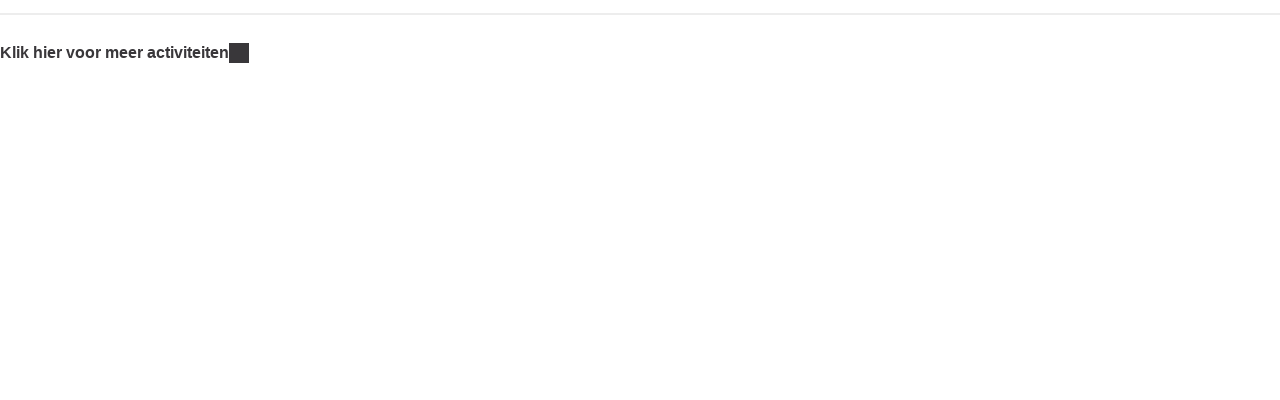

--- FILE ---
content_type: text/html; charset=UTF-8
request_url: https://rivierenland.op-shop.nl/ingang/geheugensteun/widget
body_size: 448
content:
<!DOCTYPE html>
<html lang="nl_NL">
<head>
            <meta charset="utf-8">
      <meta name="viewport" content="width=device-width, initial-scale=1, shrink-to-fit=no">
      <link rel="icon" type="image/x-icon" href="/assets/deb461a58a5c8cb3707d.ico">
        <title>Bibliotheek Rivierenland</title>
          <link rel="stylesheet" href="https://static.op-shop.nl/theme/theme-rivierenland-bnl-new-d4ef5d55efd0.css">
      <style>
        html { background-color: white; }
        .warning { color: red; }
        .additional { margin-top: 5px !important; }
        .biebwidget-content .main-column .content.extrasmall { padding-left: 80px !important; }
        .biebwidget-content .main-column .content.extrasmall:before { display: none !important; }
      </style>
          </head>
<body>
  <div class="biebwidget-content">
    <div class="main-column">
      <div class="tab1 list1 list parbase">
        <ol class="plain rich-items interactive">
                  </ol>
        
        <p>
          <a href="https://rivierenland.op-shop.nl/ingang/geheugensteun/" target="_top" class="button quaternary">
            Klik hier voor meer activiteiten
          </a>
        </p>
      </div>
    </div>
  </div>
</body>
</html>
